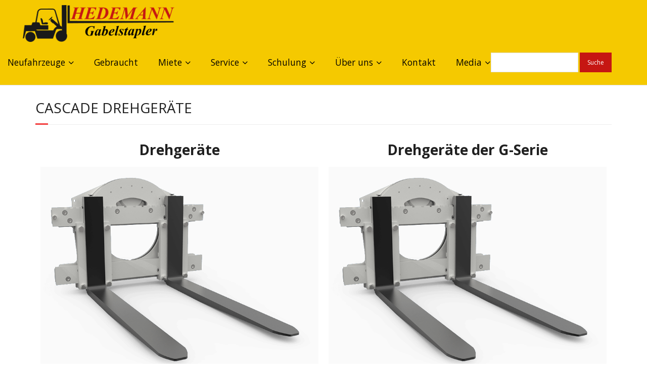

--- FILE ---
content_type: text/html; charset=UTF-8
request_url: https://www.hedemann-stapler.de/cascade-drehgeraete/
body_size: 13603
content:
<!DOCTYPE html>

<html lang="de">
<head>
<meta charset="UTF-8" />
<meta name="viewport" content="width=device-width" />
<link rel="profile" href="//gmpg.org/xfn/11" />
<link rel="pingback" href="https://www.hedemann-stapler.de/xmlrpc.php" />

<meta name='robots' content='index, follow, max-image-preview:large, max-snippet:-1, max-video-preview:-1' />

	<!-- This site is optimized with the Yoast SEO plugin v26.8 - https://yoast.com/product/yoast-seo-wordpress/ -->
	<title>Cascade Drehgeräte - Hedemann Gabelstapler</title>
	<link rel="canonical" href="https://www.hedemann-stapler.de/cascade-drehgeraete/" />
	<meta property="og:locale" content="de_DE" />
	<meta property="og:type" content="article" />
	<meta property="og:title" content="Cascade Drehgeräte - Hedemann Gabelstapler" />
	<meta property="og:description" content="Drehgeräte Drehgeräte erlauben die Drehung einer Last um 360° in beiden Richtungen mit jedem Stapler. Sie finden Verwendung in der Lebensmittelverarbeitung zum Umschütten und Auskippen von Lasten. Datenblatt Drehgeräte Drehgeräte der G-Serie Mit Cascade-Drehgeräten der G-Serie lassen sich Lasten schnell drehen, kippen oder umkehren und anschließend die Gabeln in einer fließenden Bewegung sofort wieder inRead More" />
	<meta property="og:url" content="https://www.hedemann-stapler.de/cascade-drehgeraete/" />
	<meta property="og:site_name" content="Hedemann Gabelstapler" />
	<meta property="article:modified_time" content="2020-04-17T06:27:33+00:00" />
	<meta property="og:image" content="https://www.hedemann-stapler.de/wp-content/uploads/2019/10/Rotator_65G.png" />
	<meta name="twitter:card" content="summary_large_image" />
	<meta name="twitter:label1" content="Geschätzte Lesezeit" />
	<meta name="twitter:data1" content="1 Minute" />
	<script type="application/ld+json" class="yoast-schema-graph">{"@context":"https://schema.org","@graph":[{"@type":"WebPage","@id":"https://www.hedemann-stapler.de/cascade-drehgeraete/","url":"https://www.hedemann-stapler.de/cascade-drehgeraete/","name":"Cascade Drehgeräte - Hedemann Gabelstapler","isPartOf":{"@id":"https://www.hedemann-stapler.de/#website"},"primaryImageOfPage":{"@id":"https://www.hedemann-stapler.de/cascade-drehgeraete/#primaryimage"},"image":{"@id":"https://www.hedemann-stapler.de/cascade-drehgeraete/#primaryimage"},"thumbnailUrl":"https://www.hedemann-stapler.de/wp-content/uploads/2019/10/Rotator_65G.png","datePublished":"2019-10-18T14:32:15+00:00","dateModified":"2020-04-17T06:27:33+00:00","breadcrumb":{"@id":"https://www.hedemann-stapler.de/cascade-drehgeraete/#breadcrumb"},"inLanguage":"de","potentialAction":[{"@type":"ReadAction","target":["https://www.hedemann-stapler.de/cascade-drehgeraete/"]}]},{"@type":"ImageObject","inLanguage":"de","@id":"https://www.hedemann-stapler.de/cascade-drehgeraete/#primaryimage","url":"https://www.hedemann-stapler.de/wp-content/uploads/2019/10/Rotator_65G.png","contentUrl":"https://www.hedemann-stapler.de/wp-content/uploads/2019/10/Rotator_65G.png","width":800,"height":600},{"@type":"BreadcrumbList","@id":"https://www.hedemann-stapler.de/cascade-drehgeraete/#breadcrumb","itemListElement":[{"@type":"ListItem","position":1,"name":"Home","item":"https://www.hedemann-stapler.de/"},{"@type":"ListItem","position":2,"name":"Cascade Drehgeräte"}]},{"@type":"WebSite","@id":"https://www.hedemann-stapler.de/#website","url":"https://www.hedemann-stapler.de/","name":"Hedemann Gabelstapler","description":"Stapler kaufen, mieten und reparieren - alles rund um Gabelstapler für Ostfriesland.","publisher":{"@id":"https://www.hedemann-stapler.de/#organization"},"potentialAction":[{"@type":"SearchAction","target":{"@type":"EntryPoint","urlTemplate":"https://www.hedemann-stapler.de/?s={search_term_string}"},"query-input":{"@type":"PropertyValueSpecification","valueRequired":true,"valueName":"search_term_string"}}],"inLanguage":"de"},{"@type":"Organization","@id":"https://www.hedemann-stapler.de/#organization","name":"Hedemann Gabelstapler","url":"https://www.hedemann-stapler.de/","logo":{"@type":"ImageObject","inLanguage":"de","@id":"https://www.hedemann-stapler.de/#/schema/logo/image/","url":"https://www.hedemann-stapler.de/wp-content/uploads/2019/10/cropped-Hedemann.png","contentUrl":"https://www.hedemann-stapler.de/wp-content/uploads/2019/10/cropped-Hedemann.png","width":338,"height":82,"caption":"Hedemann Gabelstapler"},"image":{"@id":"https://www.hedemann-stapler.de/#/schema/logo/image/"}}]}</script>
	<!-- / Yoast SEO plugin. -->


<link rel='dns-prefetch' href='//fonts.googleapis.com' />
<link rel="alternate" type="application/rss+xml" title="Hedemann Gabelstapler &raquo; Feed" href="https://www.hedemann-stapler.de/feed/" />
<link rel="alternate" type="application/rss+xml" title="Hedemann Gabelstapler &raquo; Kommentar-Feed" href="https://www.hedemann-stapler.de/comments/feed/" />
<link rel="alternate" title="oEmbed (JSON)" type="application/json+oembed" href="https://www.hedemann-stapler.de/wp-json/oembed/1.0/embed?url=https%3A%2F%2Fwww.hedemann-stapler.de%2Fcascade-drehgeraete%2F" />
<link rel="alternate" title="oEmbed (XML)" type="text/xml+oembed" href="https://www.hedemann-stapler.de/wp-json/oembed/1.0/embed?url=https%3A%2F%2Fwww.hedemann-stapler.de%2Fcascade-drehgeraete%2F&#038;format=xml" />
<style id='wp-img-auto-sizes-contain-inline-css' type='text/css'>
img:is([sizes=auto i],[sizes^="auto," i]){contain-intrinsic-size:3000px 1500px}
/*# sourceURL=wp-img-auto-sizes-contain-inline-css */
</style>
<style id='wp-emoji-styles-inline-css' type='text/css'>

	img.wp-smiley, img.emoji {
		display: inline !important;
		border: none !important;
		box-shadow: none !important;
		height: 1em !important;
		width: 1em !important;
		margin: 0 0.07em !important;
		vertical-align: -0.1em !important;
		background: none !important;
		padding: 0 !important;
	}
/*# sourceURL=wp-emoji-styles-inline-css */
</style>
<style id='classic-theme-styles-inline-css' type='text/css'>
/*! This file is auto-generated */
.wp-block-button__link{color:#fff;background-color:#32373c;border-radius:9999px;box-shadow:none;text-decoration:none;padding:calc(.667em + 2px) calc(1.333em + 2px);font-size:1.125em}.wp-block-file__button{background:#32373c;color:#fff;text-decoration:none}
/*# sourceURL=/wp-includes/css/classic-themes.min.css */
</style>
<link rel='stylesheet' id='wp-components-css' href='https://www.hedemann-stapler.de/wp-includes/css/dist/components/style.min.css?ver=6.9' type='text/css' media='all' />
<link rel='stylesheet' id='wp-preferences-css' href='https://www.hedemann-stapler.de/wp-includes/css/dist/preferences/style.min.css?ver=6.9' type='text/css' media='all' />
<link rel='stylesheet' id='wp-block-editor-css' href='https://www.hedemann-stapler.de/wp-includes/css/dist/block-editor/style.min.css?ver=6.9' type='text/css' media='all' />
<link rel='stylesheet' id='popup-maker-block-library-style-css' href='https://www.hedemann-stapler.de/wp-content/plugins/popup-maker/dist/packages/block-library-style.css?ver=dbea705cfafe089d65f1' type='text/css' media='all' />
<style id='global-styles-inline-css' type='text/css'>
:root{--wp--preset--aspect-ratio--square: 1;--wp--preset--aspect-ratio--4-3: 4/3;--wp--preset--aspect-ratio--3-4: 3/4;--wp--preset--aspect-ratio--3-2: 3/2;--wp--preset--aspect-ratio--2-3: 2/3;--wp--preset--aspect-ratio--16-9: 16/9;--wp--preset--aspect-ratio--9-16: 9/16;--wp--preset--color--black: #000000;--wp--preset--color--cyan-bluish-gray: #abb8c3;--wp--preset--color--white: #ffffff;--wp--preset--color--pale-pink: #f78da7;--wp--preset--color--vivid-red: #cf2e2e;--wp--preset--color--luminous-vivid-orange: #ff6900;--wp--preset--color--luminous-vivid-amber: #fcb900;--wp--preset--color--light-green-cyan: #7bdcb5;--wp--preset--color--vivid-green-cyan: #00d084;--wp--preset--color--pale-cyan-blue: #8ed1fc;--wp--preset--color--vivid-cyan-blue: #0693e3;--wp--preset--color--vivid-purple: #9b51e0;--wp--preset--gradient--vivid-cyan-blue-to-vivid-purple: linear-gradient(135deg,rgb(6,147,227) 0%,rgb(155,81,224) 100%);--wp--preset--gradient--light-green-cyan-to-vivid-green-cyan: linear-gradient(135deg,rgb(122,220,180) 0%,rgb(0,208,130) 100%);--wp--preset--gradient--luminous-vivid-amber-to-luminous-vivid-orange: linear-gradient(135deg,rgb(252,185,0) 0%,rgb(255,105,0) 100%);--wp--preset--gradient--luminous-vivid-orange-to-vivid-red: linear-gradient(135deg,rgb(255,105,0) 0%,rgb(207,46,46) 100%);--wp--preset--gradient--very-light-gray-to-cyan-bluish-gray: linear-gradient(135deg,rgb(238,238,238) 0%,rgb(169,184,195) 100%);--wp--preset--gradient--cool-to-warm-spectrum: linear-gradient(135deg,rgb(74,234,220) 0%,rgb(151,120,209) 20%,rgb(207,42,186) 40%,rgb(238,44,130) 60%,rgb(251,105,98) 80%,rgb(254,248,76) 100%);--wp--preset--gradient--blush-light-purple: linear-gradient(135deg,rgb(255,206,236) 0%,rgb(152,150,240) 100%);--wp--preset--gradient--blush-bordeaux: linear-gradient(135deg,rgb(254,205,165) 0%,rgb(254,45,45) 50%,rgb(107,0,62) 100%);--wp--preset--gradient--luminous-dusk: linear-gradient(135deg,rgb(255,203,112) 0%,rgb(199,81,192) 50%,rgb(65,88,208) 100%);--wp--preset--gradient--pale-ocean: linear-gradient(135deg,rgb(255,245,203) 0%,rgb(182,227,212) 50%,rgb(51,167,181) 100%);--wp--preset--gradient--electric-grass: linear-gradient(135deg,rgb(202,248,128) 0%,rgb(113,206,126) 100%);--wp--preset--gradient--midnight: linear-gradient(135deg,rgb(2,3,129) 0%,rgb(40,116,252) 100%);--wp--preset--font-size--small: 13px;--wp--preset--font-size--medium: 20px;--wp--preset--font-size--large: 36px;--wp--preset--font-size--x-large: 42px;--wp--preset--spacing--20: 0.44rem;--wp--preset--spacing--30: 0.67rem;--wp--preset--spacing--40: 1rem;--wp--preset--spacing--50: 1.5rem;--wp--preset--spacing--60: 2.25rem;--wp--preset--spacing--70: 3.38rem;--wp--preset--spacing--80: 5.06rem;--wp--preset--shadow--natural: 6px 6px 9px rgba(0, 0, 0, 0.2);--wp--preset--shadow--deep: 12px 12px 50px rgba(0, 0, 0, 0.4);--wp--preset--shadow--sharp: 6px 6px 0px rgba(0, 0, 0, 0.2);--wp--preset--shadow--outlined: 6px 6px 0px -3px rgb(255, 255, 255), 6px 6px rgb(0, 0, 0);--wp--preset--shadow--crisp: 6px 6px 0px rgb(0, 0, 0);}:where(.is-layout-flex){gap: 0.5em;}:where(.is-layout-grid){gap: 0.5em;}body .is-layout-flex{display: flex;}.is-layout-flex{flex-wrap: wrap;align-items: center;}.is-layout-flex > :is(*, div){margin: 0;}body .is-layout-grid{display: grid;}.is-layout-grid > :is(*, div){margin: 0;}:where(.wp-block-columns.is-layout-flex){gap: 2em;}:where(.wp-block-columns.is-layout-grid){gap: 2em;}:where(.wp-block-post-template.is-layout-flex){gap: 1.25em;}:where(.wp-block-post-template.is-layout-grid){gap: 1.25em;}.has-black-color{color: var(--wp--preset--color--black) !important;}.has-cyan-bluish-gray-color{color: var(--wp--preset--color--cyan-bluish-gray) !important;}.has-white-color{color: var(--wp--preset--color--white) !important;}.has-pale-pink-color{color: var(--wp--preset--color--pale-pink) !important;}.has-vivid-red-color{color: var(--wp--preset--color--vivid-red) !important;}.has-luminous-vivid-orange-color{color: var(--wp--preset--color--luminous-vivid-orange) !important;}.has-luminous-vivid-amber-color{color: var(--wp--preset--color--luminous-vivid-amber) !important;}.has-light-green-cyan-color{color: var(--wp--preset--color--light-green-cyan) !important;}.has-vivid-green-cyan-color{color: var(--wp--preset--color--vivid-green-cyan) !important;}.has-pale-cyan-blue-color{color: var(--wp--preset--color--pale-cyan-blue) !important;}.has-vivid-cyan-blue-color{color: var(--wp--preset--color--vivid-cyan-blue) !important;}.has-vivid-purple-color{color: var(--wp--preset--color--vivid-purple) !important;}.has-black-background-color{background-color: var(--wp--preset--color--black) !important;}.has-cyan-bluish-gray-background-color{background-color: var(--wp--preset--color--cyan-bluish-gray) !important;}.has-white-background-color{background-color: var(--wp--preset--color--white) !important;}.has-pale-pink-background-color{background-color: var(--wp--preset--color--pale-pink) !important;}.has-vivid-red-background-color{background-color: var(--wp--preset--color--vivid-red) !important;}.has-luminous-vivid-orange-background-color{background-color: var(--wp--preset--color--luminous-vivid-orange) !important;}.has-luminous-vivid-amber-background-color{background-color: var(--wp--preset--color--luminous-vivid-amber) !important;}.has-light-green-cyan-background-color{background-color: var(--wp--preset--color--light-green-cyan) !important;}.has-vivid-green-cyan-background-color{background-color: var(--wp--preset--color--vivid-green-cyan) !important;}.has-pale-cyan-blue-background-color{background-color: var(--wp--preset--color--pale-cyan-blue) !important;}.has-vivid-cyan-blue-background-color{background-color: var(--wp--preset--color--vivid-cyan-blue) !important;}.has-vivid-purple-background-color{background-color: var(--wp--preset--color--vivid-purple) !important;}.has-black-border-color{border-color: var(--wp--preset--color--black) !important;}.has-cyan-bluish-gray-border-color{border-color: var(--wp--preset--color--cyan-bluish-gray) !important;}.has-white-border-color{border-color: var(--wp--preset--color--white) !important;}.has-pale-pink-border-color{border-color: var(--wp--preset--color--pale-pink) !important;}.has-vivid-red-border-color{border-color: var(--wp--preset--color--vivid-red) !important;}.has-luminous-vivid-orange-border-color{border-color: var(--wp--preset--color--luminous-vivid-orange) !important;}.has-luminous-vivid-amber-border-color{border-color: var(--wp--preset--color--luminous-vivid-amber) !important;}.has-light-green-cyan-border-color{border-color: var(--wp--preset--color--light-green-cyan) !important;}.has-vivid-green-cyan-border-color{border-color: var(--wp--preset--color--vivid-green-cyan) !important;}.has-pale-cyan-blue-border-color{border-color: var(--wp--preset--color--pale-cyan-blue) !important;}.has-vivid-cyan-blue-border-color{border-color: var(--wp--preset--color--vivid-cyan-blue) !important;}.has-vivid-purple-border-color{border-color: var(--wp--preset--color--vivid-purple) !important;}.has-vivid-cyan-blue-to-vivid-purple-gradient-background{background: var(--wp--preset--gradient--vivid-cyan-blue-to-vivid-purple) !important;}.has-light-green-cyan-to-vivid-green-cyan-gradient-background{background: var(--wp--preset--gradient--light-green-cyan-to-vivid-green-cyan) !important;}.has-luminous-vivid-amber-to-luminous-vivid-orange-gradient-background{background: var(--wp--preset--gradient--luminous-vivid-amber-to-luminous-vivid-orange) !important;}.has-luminous-vivid-orange-to-vivid-red-gradient-background{background: var(--wp--preset--gradient--luminous-vivid-orange-to-vivid-red) !important;}.has-very-light-gray-to-cyan-bluish-gray-gradient-background{background: var(--wp--preset--gradient--very-light-gray-to-cyan-bluish-gray) !important;}.has-cool-to-warm-spectrum-gradient-background{background: var(--wp--preset--gradient--cool-to-warm-spectrum) !important;}.has-blush-light-purple-gradient-background{background: var(--wp--preset--gradient--blush-light-purple) !important;}.has-blush-bordeaux-gradient-background{background: var(--wp--preset--gradient--blush-bordeaux) !important;}.has-luminous-dusk-gradient-background{background: var(--wp--preset--gradient--luminous-dusk) !important;}.has-pale-ocean-gradient-background{background: var(--wp--preset--gradient--pale-ocean) !important;}.has-electric-grass-gradient-background{background: var(--wp--preset--gradient--electric-grass) !important;}.has-midnight-gradient-background{background: var(--wp--preset--gradient--midnight) !important;}.has-small-font-size{font-size: var(--wp--preset--font-size--small) !important;}.has-medium-font-size{font-size: var(--wp--preset--font-size--medium) !important;}.has-large-font-size{font-size: var(--wp--preset--font-size--large) !important;}.has-x-large-font-size{font-size: var(--wp--preset--font-size--x-large) !important;}
:where(.wp-block-post-template.is-layout-flex){gap: 1.25em;}:where(.wp-block-post-template.is-layout-grid){gap: 1.25em;}
:where(.wp-block-term-template.is-layout-flex){gap: 1.25em;}:where(.wp-block-term-template.is-layout-grid){gap: 1.25em;}
:where(.wp-block-columns.is-layout-flex){gap: 2em;}:where(.wp-block-columns.is-layout-grid){gap: 2em;}
:root :where(.wp-block-pullquote){font-size: 1.5em;line-height: 1.6;}
/*# sourceURL=global-styles-inline-css */
</style>
<link rel='stylesheet' id='thinkup-google-fonts-css' href='//fonts.googleapis.com/css?family=Open+Sans%3A300%2C400%2C600%2C700&#038;subset=latin%2Clatin-ext' type='text/css' media='all' />
<link rel='stylesheet' id='prettyPhoto-css' href='https://www.hedemann-stapler.de/wp-content/themes/minamaze/lib/extentions/prettyPhoto/css/prettyPhoto.css?ver=3.1.6' type='text/css' media='all' />
<link rel='stylesheet' id='thinkup-bootstrap-css' href='https://www.hedemann-stapler.de/wp-content/themes/minamaze/lib/extentions/bootstrap/css/bootstrap.min.css?ver=2.3.2' type='text/css' media='all' />
<link rel='stylesheet' id='dashicons-css' href='https://www.hedemann-stapler.de/wp-includes/css/dashicons.min.css?ver=6.9' type='text/css' media='all' />
<link rel='stylesheet' id='font-awesome-css' href='https://www.hedemann-stapler.de/wp-content/plugins/elementor/assets/lib/font-awesome/css/font-awesome.min.css?ver=4.7.0' type='text/css' media='all' />
<link rel='stylesheet' id='thinkup-shortcodes-css' href='https://www.hedemann-stapler.de/wp-content/themes/minamaze/styles/style-shortcodes.css?ver=1.10.1' type='text/css' media='all' />
<link rel='stylesheet' id='thinkup-style-css' href='https://www.hedemann-stapler.de/wp-content/themes/minamaze/style.css?ver=1.10.1' type='text/css' media='all' />
<link rel='stylesheet' id='thinkup-responsive-css' href='https://www.hedemann-stapler.de/wp-content/themes/minamaze/styles/style-responsive.css?ver=1.10.1' type='text/css' media='all' />
<link rel='stylesheet' id='elementor-icons-css' href='https://www.hedemann-stapler.de/wp-content/plugins/elementor/assets/lib/eicons/css/elementor-icons.min.css?ver=5.46.0' type='text/css' media='all' />
<link rel='stylesheet' id='elementor-frontend-css' href='https://www.hedemann-stapler.de/wp-content/plugins/elementor/assets/css/frontend.min.css?ver=3.34.2' type='text/css' media='all' />
<link rel='stylesheet' id='elementor-post-4711-css' href='https://www.hedemann-stapler.de/wp-content/uploads/elementor/css/post-4711.css?ver=1768978697' type='text/css' media='all' />
<link rel='stylesheet' id='widget-heading-css' href='https://www.hedemann-stapler.de/wp-content/plugins/elementor/assets/css/widget-heading.min.css?ver=3.34.2' type='text/css' media='all' />
<link rel='stylesheet' id='widget-image-css' href='https://www.hedemann-stapler.de/wp-content/plugins/elementor/assets/css/widget-image.min.css?ver=3.34.2' type='text/css' media='all' />
<link rel='stylesheet' id='widget-icon-box-css' href='https://www.hedemann-stapler.de/wp-content/plugins/elementor/assets/css/widget-icon-box.min.css?ver=3.34.2' type='text/css' media='all' />
<link rel='stylesheet' id='widget-video-css' href='https://www.hedemann-stapler.de/wp-content/plugins/elementor/assets/css/widget-video.min.css?ver=3.34.2' type='text/css' media='all' />
<link rel='stylesheet' id='elementor-post-3777-css' href='https://www.hedemann-stapler.de/wp-content/uploads/elementor/css/post-3777.css?ver=1769047588' type='text/css' media='all' />
<link rel='stylesheet' id='elementor-gf-local-roboto-css' href='https://www.hedemann-stapler.de/wp-content/uploads/elementor/google-fonts/css/roboto.css?ver=1742307380' type='text/css' media='all' />
<link rel='stylesheet' id='elementor-gf-local-robotoslab-css' href='https://www.hedemann-stapler.de/wp-content/uploads/elementor/google-fonts/css/robotoslab.css?ver=1742307383' type='text/css' media='all' />
<link rel='stylesheet' id='elementor-icons-shared-0-css' href='https://www.hedemann-stapler.de/wp-content/plugins/elementor/assets/lib/font-awesome/css/fontawesome.min.css?ver=5.15.3' type='text/css' media='all' />
<link rel='stylesheet' id='elementor-icons-fa-solid-css' href='https://www.hedemann-stapler.de/wp-content/plugins/elementor/assets/lib/font-awesome/css/solid.min.css?ver=5.15.3' type='text/css' media='all' />
<script type="text/javascript" src="https://www.hedemann-stapler.de/wp-includes/js/jquery/jquery.min.js?ver=3.7.1" id="jquery-core-js"></script>
<script type="text/javascript" src="https://www.hedemann-stapler.de/wp-includes/js/jquery/jquery-migrate.min.js?ver=3.4.1" id="jquery-migrate-js"></script>
<link rel="https://api.w.org/" href="https://www.hedemann-stapler.de/wp-json/" /><link rel="alternate" title="JSON" type="application/json" href="https://www.hedemann-stapler.de/wp-json/wp/v2/pages/3777" /><link rel="EditURI" type="application/rsd+xml" title="RSD" href="https://www.hedemann-stapler.de/xmlrpc.php?rsd" />
<meta name="generator" content="WordPress 6.9" />
<link rel='shortlink' href='https://www.hedemann-stapler.de/?p=3777' />
<style id="mystickymenu" type="text/css">#mysticky-nav { width:100%; position: static; height: auto !important; }#mysticky-nav.wrapfixed { position:fixed; left: 0px; margin-top:0px;  z-index: 99990; -webkit-transition: 0s; -moz-transition: 0s; -o-transition: 0s; transition: 0s; -ms-filter:"progid:DXImageTransform.Microsoft.Alpha(Opacity=100)"; filter: alpha(opacity=100); opacity:1; background-color: ;}#mysticky-nav.wrapfixed .myfixed{ background-color: ; position: relative;top: auto;left: auto;right: auto;}#mysticky-nav .myfixed { margin:0 auto; float:none; border:0px; background:none; max-width:100%; }</style>			<style type="text/css">
																															</style>
			<meta name="generator" content="Elementor 3.34.2; features: additional_custom_breakpoints; settings: css_print_method-external, google_font-enabled, font_display-auto">
			<style>
				.e-con.e-parent:nth-of-type(n+4):not(.e-lazyloaded):not(.e-no-lazyload),
				.e-con.e-parent:nth-of-type(n+4):not(.e-lazyloaded):not(.e-no-lazyload) * {
					background-image: none !important;
				}
				@media screen and (max-height: 1024px) {
					.e-con.e-parent:nth-of-type(n+3):not(.e-lazyloaded):not(.e-no-lazyload),
					.e-con.e-parent:nth-of-type(n+3):not(.e-lazyloaded):not(.e-no-lazyload) * {
						background-image: none !important;
					}
				}
				@media screen and (max-height: 640px) {
					.e-con.e-parent:nth-of-type(n+2):not(.e-lazyloaded):not(.e-no-lazyload),
					.e-con.e-parent:nth-of-type(n+2):not(.e-lazyloaded):not(.e-no-lazyload) * {
						background-image: none !important;
					}
				}
			</style>
			<link rel="icon" href="https://www.hedemann-stapler.de/wp-content/uploads/2019/08/cropped-Hedemann_Logo-3-32x32.png" sizes="32x32" />
<link rel="icon" href="https://www.hedemann-stapler.de/wp-content/uploads/2019/08/cropped-Hedemann_Logo-3-192x192.png" sizes="192x192" />
<link rel="apple-touch-icon" href="https://www.hedemann-stapler.de/wp-content/uploads/2019/08/cropped-Hedemann_Logo-3-180x180.png" />
<meta name="msapplication-TileImage" content="https://www.hedemann-stapler.de/wp-content/uploads/2019/08/cropped-Hedemann_Logo-3-270x270.png" />
		<style type="text/css" id="wp-custom-css">
			#footer {
    background: #c61612;
    border-top: 13px solid #f5c801;
    border-bottom: 1px solid #111;
    padding: 15px 10px;
}

#header .menu>li.menu-hover>a,
#header .menu>li.current_page_item>a,
#header .menu>li.current-menu-ancestor>a,
#header .menu>li>a:hover {
 color:#c61612;
}
#header {
	background: #F5c900;
}

#footer-core,
#footer-core p,
#footer-core a:hover {
 color:#fff
}
#footer-core a {
 color:#f5c801
}

#footer-core h3 {
 color:#eee;
 font-size:18px;
 text-transform:uppercase;
 padding-bottom:8px;
 margin:10px 0 15px;
 border-bottom:1px solid #f5c801;
 -webkit-box-shadow:0 1px 0 0 #444;
 -moz-box-shadow:0 1px 0 0 #444;
 -ms-box-shadow:0 1px 0 0 #444;
 -o-box-shadow:0 1px 0 0 #444;
 box-shadow:0 1px #f5c801;
}

#logo img {
  width: 300px;
	max-height: 120px
}

#header-core {
  height: 168px;
}


#footer-col1.widget-area {
  font-size: 15px;
}

#footer-col3.widget-area {
  font-size: 15px;
}		</style>
		</head>

<body class="wp-singular page-template-default page page-id-3777 wp-custom-logo wp-theme-minamaze layout-sidebar-none layout-responsive header-style1 elementor-default elementor-kit-4711 elementor-page elementor-page-3777">
<div id="body-core" class="hfeed site">

	<a class="skip-link screen-reader-text" href="#content">Skip to content</a>
	<!-- .skip-link -->

	<header id="site-header">

		
		<div id="pre-header">
		<div class="wrap-safari">
		<div id="pre-header-core" class="main-navigation">
  
			
			
			
		</div>
		</div>
		</div>
		<!-- #pre-header -->

		<div id="header">
		<div id="header-core">

			<div id="logo">
			<a href="https://www.hedemann-stapler.de/" class="custom-logo-link" rel="home"><img width="338" height="82" src="https://www.hedemann-stapler.de/wp-content/uploads/2019/10/cropped-Hedemann.png" class="custom-logo" alt="Hedemann Gabelstapler - Gabelstapler für Ostfriesland" decoding="async" srcset="https://www.hedemann-stapler.de/wp-content/uploads/2019/10/cropped-Hedemann.png 338w, https://www.hedemann-stapler.de/wp-content/uploads/2019/10/cropped-Hedemann-300x73.png 300w" sizes="(max-width: 338px) 100vw, 338px" /></a>			</div>

			<div id="header-links" class="main-navigation">
			<div id="header-links-inner" class="header-links">
				<ul id="menu-home" class="menu"><li id="menu-item-77" class="menu-item menu-item-type-post_type menu-item-object-page menu-item-home menu-item-has-children menu-item-77"><a href="https://www.hedemann-stapler.de/">Neufahrzeuge</a>
<ul class="sub-menu">
	<li id="menu-item-9066" class="menu-item menu-item-type-custom menu-item-object-custom menu-item-9066"><a href="https://gebraucht.hedemann-stapler.de/index.asp?lng=de&#038;k_id=15777&#038;typ=all_new&#038;bauart=&#038;sort=reset&#038;breadcrumb=Neuger%E4te+on+Stock">Neugeräte in Stock</a></li>
</ul>
</li>
<li id="menu-item-6916" class="menu-item menu-item-type-custom menu-item-object-custom menu-item-6916"><a href="https://gebraucht.hedemann-stapler.de">Gebraucht</a></li>
<li id="menu-item-2020" class="menu-item menu-item-type-post_type menu-item-object-page menu-item-has-children menu-item-2020"><a href="https://www.hedemann-stapler.de/miete/">Miete</a>
<ul class="sub-menu">
	<li id="menu-item-4651" class="menu-item menu-item-type-post_type menu-item-object-page menu-item-4651"><a href="https://www.hedemann-stapler.de/kurzzeitmiete/">Kurzzeitmiete</a></li>
	<li id="menu-item-4652" class="menu-item menu-item-type-post_type menu-item-object-page menu-item-4652"><a href="https://www.hedemann-stapler.de/langzeitmiete/">Langzeitmiete</a></li>
	<li id="menu-item-6917" class="menu-item menu-item-type-custom menu-item-object-custom menu-item-6917"><a href="https://gebraucht.hedemann-stapler.de/index.asp?lng=de&#038;k_id=15775&#038;typ=all_rent&#038;bauart=&#038;sort=reset&#038;breadcrumb=Mietstapler%20Alle">Mietgeräte</a></li>
	<li id="menu-item-4825" class="menu-item menu-item-type-custom menu-item-object-custom menu-item-4825"><a href="https://www.hedemann-stapler.de/faq-miete/">FAQ &#8211; Miete</a></li>
	<li id="menu-item-4789" class="menu-item menu-item-type-post_type menu-item-object-page menu-item-4789"><a href="https://www.hedemann-stapler.de/finanzierung-leasing/">Finanzierung &#038; Leasing</a></li>
	<li id="menu-item-4800" class="menu-item menu-item-type-post_type menu-item-object-page menu-item-4800"><a href="https://www.hedemann-stapler.de/maschinenbruchversicherung/">Maschinenbruchversicherung</a></li>
	<li id="menu-item-4823" class="menu-item menu-item-type-post_type menu-item-object-page menu-item-4823"><a href="https://www.hedemann-stapler.de/full-service/">Full-Service</a></li>
	<li id="menu-item-5015" class="menu-item menu-item-type-custom menu-item-object-custom menu-item-5015"><a target="_blank" href="http://hedemann-miete.de/hedemann-all-in-rundum-sorglos/">Hedemann All-in Rundum-sorglos</a></li>
</ul>
</li>
<li id="menu-item-74" class="menu-item menu-item-type-post_type menu-item-object-page menu-item-has-children menu-item-74"><a href="https://www.hedemann-stapler.de/service/">Service</a>
<ul class="sub-menu">
	<li id="menu-item-6173" class="menu-item menu-item-type-custom menu-item-object-custom menu-item-6173"><a href="https://hedemann-staplerservice.com/">Service &#038; Ersatzteile</a></li>
	<li id="menu-item-4822" class="menu-item menu-item-type-post_type menu-item-object-page menu-item-4822"><a href="https://www.hedemann-stapler.de/full-service/">Full-Service</a></li>
	<li id="menu-item-2018" class="menu-item menu-item-type-post_type menu-item-object-page menu-item-2018"><a href="https://www.hedemann-stapler.de/zubehoer/">Anbaugeräte &#038; Zubehör</a></li>
	<li id="menu-item-4166" class="menu-item menu-item-type-custom menu-item-object-custom menu-item-4166"><a target="_blank" href="https://hedemann-batterieservice.de/">Batterieservice</a></li>
</ul>
</li>
<li id="menu-item-2016" class="menu-item menu-item-type-post_type menu-item-object-page menu-item-has-children menu-item-2016"><a href="https://www.hedemann-stapler.de/schulung/">Schulung</a>
<ul class="sub-menu">
	<li id="menu-item-2983" class="menu-item menu-item-type-post_type menu-item-object-page menu-item-2983"><a href="https://www.hedemann-stapler.de/fahrerausbildung-gabelstapler/">Fahrerausbildung Gabelstapler</a></li>
	<li id="menu-item-2988" class="menu-item menu-item-type-post_type menu-item-object-page menu-item-2988"><a href="https://www.hedemann-stapler.de/fahrerausbildung-teleskopmaschinen/">Fahrerausbildung Teleskopmaschinen</a></li>
	<li id="menu-item-7276" class="menu-item menu-item-type-post_type menu-item-object-page menu-item-7276"><a href="https://www.hedemann-stapler.de/jaehrliche-unterweisung-arbeitssicherheit-gabelstapler-teleskoplader/">Arbeitssicherheit Unterweisung</a></li>
</ul>
</li>
<li id="menu-item-2015" class="menu-item menu-item-type-post_type menu-item-object-page menu-item-has-children menu-item-2015"><a href="https://www.hedemann-stapler.de/ueber-uns/">Über uns</a>
<ul class="sub-menu">
	<li id="menu-item-3266" class="menu-item menu-item-type-post_type menu-item-object-page menu-item-3266"><a href="https://www.hedemann-stapler.de/ansprechpartner/">Ansprechpartner</a></li>
	<li id="menu-item-2019" class="menu-item menu-item-type-post_type menu-item-object-page menu-item-2019"><a href="https://www.hedemann-stapler.de/karriere/">Karriere</a></li>
	<li id="menu-item-2328" class="menu-item menu-item-type-post_type menu-item-object-page menu-item-2328"><a href="https://www.hedemann-stapler.de/historie/">Historie</a></li>
</ul>
</li>
<li id="menu-item-6644" class="menu-item menu-item-type-post_type menu-item-object-page menu-item-6644"><a href="https://www.hedemann-stapler.de/ansprechpartner/">Kontakt</a></li>
<li id="menu-item-4225" class="menu-item menu-item-type-custom menu-item-object-custom menu-item-has-children menu-item-4225"><a target="_blank" href="http://hedemann-stapler-news.de/">Media</a>
<ul class="sub-menu">
	<li id="menu-item-4802" class="menu-item menu-item-type-custom menu-item-object-custom menu-item-4802"><a target="_blank" href="http://hedemann-stapler-news.de/">News</a></li>
	<li id="menu-item-6240" class="menu-item menu-item-type-post_type menu-item-object-page menu-item-6240"><a href="https://www.hedemann-stapler.de/downloads/">Downloads</a></li>
	<li id="menu-item-4801" class="menu-item menu-item-type-custom menu-item-object-custom menu-item-4801"><a target="_blank" href="https://www.youtube.com/channel/UCC8nuI5XXq73pSm9cvQgoYQ">Youtube</a></li>
	<li id="menu-item-4988" class="menu-item menu-item-type-post_type menu-item-object-page menu-item-4988"><a target="_blank" href="https://www.hedemann-stapler.de/fotos/">Fotos</a></li>
	<li id="menu-item-5947" class="menu-item menu-item-type-custom menu-item-object-custom menu-item-5947"><a href="https://www.stapler.tv">Stapler TV</a></li>
</ul>
</li>
<li id="menu-item-2176" class="bop-nav-search menu-item menu-item-type-search menu-item-object- menu-item-2176">			<form  class="bop-nav-search menu-item menu-item-type-search menu-item-object- menu-item-2176" role="search" method="get" action="https://www.hedemann-stapler.de/">
								<div>
					<label class="screen-reader-text" for="s">Search</label>					<input type="text" value="" name="s" id="s" />
											<input type="submit" id="searchsubmit" value="Suche" />
									</div>
			</form>
		</li>
</ul>			</div>
			</div>
			<!-- #header-links .main-navigation -->

			<div id="header-responsive"><a class="btn-navbar collapsed" data-toggle="collapse" data-target=".nav-collapse" tabindex="0"><span class="icon-bar"></span><span class="icon-bar"></span><span class="icon-bar"></span></a><div id="header-responsive-inner" class="responsive-links nav-collapse collapse"><ul id="menu-home-1" class=""><li class="menu-item menu-item-type-post_type menu-item-object-page menu-item-home menu-item-has-children menu-item-77"><a href="https://www.hedemann-stapler.de/">Neufahrzeuge</a>
<ul class="sub-menu">
	<li class="menu-item menu-item-type-custom menu-item-object-custom menu-item-9066"><a href="https://gebraucht.hedemann-stapler.de/index.asp?lng=de&#038;k_id=15777&#038;typ=all_new&#038;bauart=&#038;sort=reset&#038;breadcrumb=Neuger%E4te+on+Stock">&nbsp; &nbsp; &nbsp; &nbsp; &#45; Neugeräte in Stock</a></li>
</ul>
</li>
<li class="menu-item menu-item-type-custom menu-item-object-custom menu-item-6916"><a href="https://gebraucht.hedemann-stapler.de">Gebraucht</a></li>
<li class="menu-item menu-item-type-post_type menu-item-object-page menu-item-has-children menu-item-2020"><a href="https://www.hedemann-stapler.de/miete/">Miete</a>
<ul class="sub-menu">
	<li class="menu-item menu-item-type-post_type menu-item-object-page menu-item-4651"><a href="https://www.hedemann-stapler.de/kurzzeitmiete/">&nbsp; &nbsp; &nbsp; &nbsp; &#45; Kurzzeitmiete</a></li>
	<li class="menu-item menu-item-type-post_type menu-item-object-page menu-item-4652"><a href="https://www.hedemann-stapler.de/langzeitmiete/">&nbsp; &nbsp; &nbsp; &nbsp; &#45; Langzeitmiete</a></li>
	<li class="menu-item menu-item-type-custom menu-item-object-custom menu-item-6917"><a href="https://gebraucht.hedemann-stapler.de/index.asp?lng=de&#038;k_id=15775&#038;typ=all_rent&#038;bauart=&#038;sort=reset&#038;breadcrumb=Mietstapler%20Alle">&nbsp; &nbsp; &nbsp; &nbsp; &#45; Mietgeräte</a></li>
	<li class="menu-item menu-item-type-custom menu-item-object-custom menu-item-4825"><a href="https://www.hedemann-stapler.de/faq-miete/">&nbsp; &nbsp; &nbsp; &nbsp; &#45; FAQ &#8211; Miete</a></li>
	<li class="menu-item menu-item-type-post_type menu-item-object-page menu-item-4789"><a href="https://www.hedemann-stapler.de/finanzierung-leasing/">&nbsp; &nbsp; &nbsp; &nbsp; &#45; Finanzierung &#038; Leasing</a></li>
	<li class="menu-item menu-item-type-post_type menu-item-object-page menu-item-4800"><a href="https://www.hedemann-stapler.de/maschinenbruchversicherung/">&nbsp; &nbsp; &nbsp; &nbsp; &#45; Maschinenbruchversicherung</a></li>
	<li class="menu-item menu-item-type-post_type menu-item-object-page menu-item-4823"><a href="https://www.hedemann-stapler.de/full-service/">&nbsp; &nbsp; &nbsp; &nbsp; &#45; Full-Service</a></li>
	<li class="menu-item menu-item-type-custom menu-item-object-custom menu-item-5015"><a target="_blank" href="http://hedemann-miete.de/hedemann-all-in-rundum-sorglos/">&nbsp; &nbsp; &nbsp; &nbsp; &#45; Hedemann All-in Rundum-sorglos</a></li>
</ul>
</li>
<li class="menu-item menu-item-type-post_type menu-item-object-page menu-item-has-children menu-item-74"><a href="https://www.hedemann-stapler.de/service/">Service</a>
<ul class="sub-menu">
	<li class="menu-item menu-item-type-custom menu-item-object-custom menu-item-6173"><a href="https://hedemann-staplerservice.com/">&nbsp; &nbsp; &nbsp; &nbsp; &#45; Service &#038; Ersatzteile</a></li>
	<li class="menu-item menu-item-type-post_type menu-item-object-page menu-item-4822"><a href="https://www.hedemann-stapler.de/full-service/">&nbsp; &nbsp; &nbsp; &nbsp; &#45; Full-Service</a></li>
	<li class="menu-item menu-item-type-post_type menu-item-object-page menu-item-2018"><a href="https://www.hedemann-stapler.de/zubehoer/">&nbsp; &nbsp; &nbsp; &nbsp; &#45; Anbaugeräte &#038; Zubehör</a></li>
	<li class="menu-item menu-item-type-custom menu-item-object-custom menu-item-4166"><a target="_blank" href="https://hedemann-batterieservice.de/">&nbsp; &nbsp; &nbsp; &nbsp; &#45; Batterieservice</a></li>
</ul>
</li>
<li class="menu-item menu-item-type-post_type menu-item-object-page menu-item-has-children menu-item-2016"><a href="https://www.hedemann-stapler.de/schulung/">Schulung</a>
<ul class="sub-menu">
	<li class="menu-item menu-item-type-post_type menu-item-object-page menu-item-2983"><a href="https://www.hedemann-stapler.de/fahrerausbildung-gabelstapler/">&nbsp; &nbsp; &nbsp; &nbsp; &#45; Fahrerausbildung Gabelstapler</a></li>
	<li class="menu-item menu-item-type-post_type menu-item-object-page menu-item-2988"><a href="https://www.hedemann-stapler.de/fahrerausbildung-teleskopmaschinen/">&nbsp; &nbsp; &nbsp; &nbsp; &#45; Fahrerausbildung Teleskopmaschinen</a></li>
	<li class="menu-item menu-item-type-post_type menu-item-object-page menu-item-7276"><a href="https://www.hedemann-stapler.de/jaehrliche-unterweisung-arbeitssicherheit-gabelstapler-teleskoplader/">&nbsp; &nbsp; &nbsp; &nbsp; &#45; Arbeitssicherheit Unterweisung</a></li>
</ul>
</li>
<li class="menu-item menu-item-type-post_type menu-item-object-page menu-item-has-children menu-item-2015"><a href="https://www.hedemann-stapler.de/ueber-uns/">Über uns</a>
<ul class="sub-menu">
	<li class="menu-item menu-item-type-post_type menu-item-object-page menu-item-3266"><a href="https://www.hedemann-stapler.de/ansprechpartner/">&nbsp; &nbsp; &nbsp; &nbsp; &#45; Ansprechpartner</a></li>
	<li class="menu-item menu-item-type-post_type menu-item-object-page menu-item-2019"><a href="https://www.hedemann-stapler.de/karriere/">&nbsp; &nbsp; &nbsp; &nbsp; &#45; Karriere</a></li>
	<li class="menu-item menu-item-type-post_type menu-item-object-page menu-item-2328"><a href="https://www.hedemann-stapler.de/historie/">&nbsp; &nbsp; &nbsp; &nbsp; &#45; Historie</a></li>
</ul>
</li>
<li class="menu-item menu-item-type-post_type menu-item-object-page menu-item-6644"><a href="https://www.hedemann-stapler.de/ansprechpartner/">Kontakt</a></li>
<li class="menu-item menu-item-type-custom menu-item-object-custom menu-item-has-children menu-item-4225"><a target="_blank" href="http://hedemann-stapler-news.de/">Media</a>
<ul class="sub-menu">
	<li class="menu-item menu-item-type-custom menu-item-object-custom menu-item-4802"><a target="_blank" href="http://hedemann-stapler-news.de/">&nbsp; &nbsp; &nbsp; &nbsp; &#45; News</a></li>
	<li class="menu-item menu-item-type-post_type menu-item-object-page menu-item-6240"><a href="https://www.hedemann-stapler.de/downloads/">&nbsp; &nbsp; &nbsp; &nbsp; &#45; Downloads</a></li>
	<li class="menu-item menu-item-type-custom menu-item-object-custom menu-item-4801"><a target="_blank" href="https://www.youtube.com/channel/UCC8nuI5XXq73pSm9cvQgoYQ">&nbsp; &nbsp; &nbsp; &nbsp; &#45; Youtube</a></li>
	<li class="menu-item menu-item-type-post_type menu-item-object-page menu-item-4988"><a target="_blank" href="https://www.hedemann-stapler.de/fotos/">&nbsp; &nbsp; &nbsp; &nbsp; &#45; Fotos</a></li>
	<li class="menu-item menu-item-type-custom menu-item-object-custom menu-item-5947"><a href="https://www.stapler.tv">&nbsp; &nbsp; &nbsp; &nbsp; &#45; Stapler TV</a></li>
</ul>
</li>
<li class="bop-nav-search menu-item menu-item-type-search menu-item-object- menu-item-2176">			<form  class="bop-nav-search menu-item menu-item-type-search menu-item-object- menu-item-2176" role="search" method="get" action="https://www.hedemann-stapler.de/">
								<div>
					<label class="screen-reader-text" for="s">Search</label>					<input type="text" value="" name="s" id="s" />
											<input type="submit" id="searchsubmit" value="Suche" />
									</div>
			</form>
		</li>
</ul></div></div><!-- #header-responsive -->
		</div>
		</div>
		<!-- #header -->
			</header>
	<!-- header -->

		
	<div id="content">
	<div id="content-core">

		<div id="main">
		<div id="intro" class="option1"><div id="intro-core"><h1 class="page-title"><span>Cascade Drehgeräte</span></h1></div></div>
		<div id="main-core">
			
				
		<article id="post-3777" class="post-3777 page type-page status-publish hentry">

				<div data-elementor-type="wp-page" data-elementor-id="3777" class="elementor elementor-3777">
						<section class="elementor-section elementor-top-section elementor-element elementor-element-ec12954 elementor-section-boxed elementor-section-height-default elementor-section-height-default" data-id="ec12954" data-element_type="section">
						<div class="elementor-container elementor-column-gap-default">
					<div class="elementor-column elementor-col-50 elementor-top-column elementor-element elementor-element-592ce82" data-id="592ce82" data-element_type="column">
			<div class="elementor-widget-wrap elementor-element-populated">
						<div class="elementor-element elementor-element-24fa27b elementor-widget elementor-widget-heading" data-id="24fa27b" data-element_type="widget" data-widget_type="heading.default">
				<div class="elementor-widget-container">
					<h1 class="elementor-heading-title elementor-size-default">Drehgeräte</h1>				</div>
				</div>
				<div class="elementor-element elementor-element-dc9a443 elementor-widget elementor-widget-image" data-id="dc9a443" data-element_type="widget" data-widget_type="image.default">
				<div class="elementor-widget-container">
															<img fetchpriority="high" decoding="async" width="800" height="600" src="https://www.hedemann-stapler.de/wp-content/uploads/2019/10/Rotator_65G.png" class="attachment-large size-large wp-image-3738" alt="" srcset="https://www.hedemann-stapler.de/wp-content/uploads/2019/10/Rotator_65G.png 800w, https://www.hedemann-stapler.de/wp-content/uploads/2019/10/Rotator_65G-300x225.png 300w, https://www.hedemann-stapler.de/wp-content/uploads/2019/10/Rotator_65G-768x576.png 768w" sizes="(max-width: 800px) 100vw, 800px" />															</div>
				</div>
				<div class="elementor-element elementor-element-9a71a67 elementor-widget elementor-widget-text-editor" data-id="9a71a67" data-element_type="widget" data-widget_type="text-editor.default">
				<div class="elementor-widget-container">
									<p>Drehgeräte erlauben die Drehung einer Last um 360° in beiden Richtungen mit jedem Stapler. Sie finden Verwendung in der Lebensmittelverarbeitung zum Umschütten und Auskippen von Lasten.</p>								</div>
				</div>
				<div class="elementor-element elementor-element-16c258e elementor-view-default elementor-position-block-start elementor-mobile-position-block-start elementor-widget elementor-widget-icon-box" data-id="16c258e" data-element_type="widget" data-widget_type="icon-box.default">
				<div class="elementor-widget-container">
							<div class="elementor-icon-box-wrapper">

						<div class="elementor-icon-box-icon">
				<a href="https://www.hedemann-stapler.de/wp-content/uploads/2020/04/Cascade_Datenblatt_80G_100G_Drehgeräte_2017.05.pdf" target="_blank" class="elementor-icon" tabindex="-1" aria-label="Datenblatt Drehgeräte">
				<i aria-hidden="true" class="fas fa-file-pdf"></i>				</a>
			</div>
			
						<div class="elementor-icon-box-content">

									<h3 class="elementor-icon-box-title">
						<a href="https://www.hedemann-stapler.de/wp-content/uploads/2020/04/Cascade_Datenblatt_80G_100G_Drehgeräte_2017.05.pdf" target="_blank" >
							Datenblatt Drehgeräte						</a>
					</h3>
				
				
			</div>
			
		</div>
						</div>
				</div>
					</div>
		</div>
				<div class="elementor-column elementor-col-50 elementor-top-column elementor-element elementor-element-6cf4861" data-id="6cf4861" data-element_type="column">
			<div class="elementor-widget-wrap elementor-element-populated">
						<div class="elementor-element elementor-element-a2cbc70 elementor-widget elementor-widget-heading" data-id="a2cbc70" data-element_type="widget" data-widget_type="heading.default">
				<div class="elementor-widget-container">
					<h1 class="elementor-heading-title elementor-size-default">Drehgeräte der G-Serie</h1>				</div>
				</div>
				<div class="elementor-element elementor-element-24b6eed elementor-widget elementor-widget-image" data-id="24b6eed" data-element_type="widget" data-widget_type="image.default">
				<div class="elementor-widget-container">
															<img fetchpriority="high" decoding="async" width="800" height="600" src="https://www.hedemann-stapler.de/wp-content/uploads/2019/10/Rotator_65G.png" class="attachment-large size-large wp-image-3738" alt="" srcset="https://www.hedemann-stapler.de/wp-content/uploads/2019/10/Rotator_65G.png 800w, https://www.hedemann-stapler.de/wp-content/uploads/2019/10/Rotator_65G-300x225.png 300w, https://www.hedemann-stapler.de/wp-content/uploads/2019/10/Rotator_65G-768x576.png 768w" sizes="(max-width: 800px) 100vw, 800px" />															</div>
				</div>
				<div class="elementor-element elementor-element-0359931 elementor-widget elementor-widget-text-editor" data-id="0359931" data-element_type="widget" data-widget_type="text-editor.default">
				<div class="elementor-widget-container">
									<p>Mit Cascade-Drehgeräten der G-Serie lassen sich Lasten schnell drehen, kippen oder umkehren und anschließend die Gabeln in einer fließenden Bewegung sofort wieder in die Aufnahmeposition bringen. Sie werden häufig in der Lebensmittel verarbeitenden, Automobil-, chemischen und Recyclingindustrie, bei Schmelz- und Gußbetrieben sowie in der allgemeinen Fertigung eingesetzt. Also überall dort, wo Behälter oder Kisten entleert werden.</p>								</div>
				</div>
				<div class="elementor-element elementor-element-8d7ef05 elementor-view-default elementor-position-block-start elementor-mobile-position-block-start elementor-widget elementor-widget-icon-box" data-id="8d7ef05" data-element_type="widget" data-widget_type="icon-box.default">
				<div class="elementor-widget-container">
							<div class="elementor-icon-box-wrapper">

						<div class="elementor-icon-box-icon">
				<a href="https://www.hedemann-stapler.de/wp-content/uploads/2020/04/Cascade_Datenblatt_30G-65G-Drehgerät_2017.05.pdf" target="_blank" class="elementor-icon" tabindex="-1" aria-label="Datenblatt Drehgeräte G-Serie">
				<i aria-hidden="true" class="fas fa-file-pdf"></i>				</a>
			</div>
			
						<div class="elementor-icon-box-content">

									<h3 class="elementor-icon-box-title">
						<a href="https://www.hedemann-stapler.de/wp-content/uploads/2020/04/Cascade_Datenblatt_30G-65G-Drehgerät_2017.05.pdf" target="_blank" >
							Datenblatt Drehgeräte G-Serie						</a>
					</h3>
				
				
			</div>
			
		</div>
						</div>
				</div>
					</div>
		</div>
					</div>
		</section>
				<section class="elementor-section elementor-top-section elementor-element elementor-element-fff8950 elementor-section-boxed elementor-section-height-default elementor-section-height-default" data-id="fff8950" data-element_type="section">
						<div class="elementor-container elementor-column-gap-default">
					<div class="elementor-column elementor-col-50 elementor-top-column elementor-element elementor-element-cab3078" data-id="cab3078" data-element_type="column">
			<div class="elementor-widget-wrap elementor-element-populated">
						<div class="elementor-element elementor-element-45081f1 elementor-widget elementor-widget-heading" data-id="45081f1" data-element_type="widget" data-widget_type="heading.default">
				<div class="elementor-widget-container">
					<h1 class="elementor-heading-title elementor-size-default">Hydraulische Behälterklammer</h1>				</div>
				</div>
				<div class="elementor-element elementor-element-40b24f8 elementor-widget elementor-widget-image" data-id="40b24f8" data-element_type="widget" data-widget_type="image.default">
				<div class="elementor-widget-container">
															<img decoding="async" width="800" height="600" src="https://www.hedemann-stapler.de/wp-content/uploads/2019/10/HydBinRetainer-1.png" class="attachment-large size-large wp-image-3727" alt="" srcset="https://www.hedemann-stapler.de/wp-content/uploads/2019/10/HydBinRetainer-1.png 800w, https://www.hedemann-stapler.de/wp-content/uploads/2019/10/HydBinRetainer-1-300x225.png 300w, https://www.hedemann-stapler.de/wp-content/uploads/2019/10/HydBinRetainer-1-768x576.png 768w" sizes="(max-width: 800px) 100vw, 800px" />															</div>
				</div>
				<div class="elementor-element elementor-element-ef8733d elementor-widget elementor-widget-text-editor" data-id="ef8733d" data-element_type="widget" data-widget_type="text-editor.default">
				<div class="elementor-widget-container">
									<p>Für zahlreiche Behältergrößen ohne Beschädigungrisiko für die Behälter. Die hydraulische Behälterklammer ist für Kunststoff- und Holzkisten in der Landwirtschaft zum Transport von Trauben, Äpfeln, Birnen, Kartoffeln, Nüssen und Saatgut geeignet. Die hydraulische Behälterklammer ist ebenso in zahlreichen Industriezweigen zum Transport von Stahlkisten für Metallschrott oder Papierabfall beliebt. Die Behälter werden sicher auf den Gabeln fixiert, können nicht abrutschen und werden beim Drehen nicht beschädigt.</p>								</div>
				</div>
					</div>
		</div>
				<div class="elementor-column elementor-col-50 elementor-top-column elementor-element elementor-element-69fdaa0" data-id="69fdaa0" data-element_type="column">
			<div class="elementor-widget-wrap elementor-element-populated">
						<div class="elementor-element elementor-element-5777966 elementor-widget elementor-widget-heading" data-id="5777966" data-element_type="widget" data-widget_type="heading.default">
				<div class="elementor-widget-container">
					<h1 class="elementor-heading-title elementor-size-default">Behälterklammer</h1>				</div>
				</div>
				<div class="elementor-element elementor-element-f53b5ae elementor-widget elementor-widget-image" data-id="f53b5ae" data-element_type="widget" data-widget_type="image.default">
				<div class="elementor-widget-container">
															<img decoding="async" width="800" height="600" src="https://www.hedemann-stapler.de/wp-content/uploads/2019/10/MechBin_4.png" class="attachment-large size-large wp-image-3730" alt="" srcset="https://www.hedemann-stapler.de/wp-content/uploads/2019/10/MechBin_4.png 800w, https://www.hedemann-stapler.de/wp-content/uploads/2019/10/MechBin_4-300x225.png 300w, https://www.hedemann-stapler.de/wp-content/uploads/2019/10/MechBin_4-768x576.png 768w" sizes="(max-width: 800px) 100vw, 800px" />															</div>
				</div>
				<div class="elementor-element elementor-element-80b2537 elementor-widget elementor-widget-text-editor" data-id="80b2537" data-element_type="widget" data-widget_type="text-editor.default">
				<div class="elementor-widget-container">
									<p>Leichte Behälterklammer für die Landwirtschaft. Hält Kunststoff- und Holzbehälter während der Drehung. Flexibel zum Abkippen oder Umdrehen von Lasten</p>								</div>
				</div>
					</div>
		</div>
					</div>
		</section>
				<section class="elementor-section elementor-top-section elementor-element elementor-element-b37bbee elementor-section-boxed elementor-section-height-default elementor-section-height-default" data-id="b37bbee" data-element_type="section">
						<div class="elementor-container elementor-column-gap-default">
					<div class="elementor-column elementor-col-100 elementor-top-column elementor-element elementor-element-3e6402c" data-id="3e6402c" data-element_type="column">
			<div class="elementor-widget-wrap elementor-element-populated">
						<div class="elementor-element elementor-element-1803395 elementor-widget elementor-widget-video" data-id="1803395" data-element_type="widget" data-settings="{&quot;youtube_url&quot;:&quot;https:\/\/www.youtube.com\/watch?v=d1RsVQrSwHY&quot;,&quot;video_type&quot;:&quot;youtube&quot;,&quot;controls&quot;:&quot;yes&quot;}" data-widget_type="video.default">
				<div class="elementor-widget-container">
							<div class="elementor-wrapper elementor-open-inline">
			<div class="elementor-video"></div>		</div>
						</div>
				</div>
					</div>
		</div>
					</div>
		</section>
				</div>
				
		</article>
				
			

		</div><!-- #main-core -->
		</div><!-- #main -->
			</div>
	</div><!-- #content -->

	<footer>
		<div id="footer"><div id="footer-core" class="option3"><div id="footer-col1" class="widget-area"><aside class="widget widget_text"><h3 class="footer-widget-title"><span>Staplertypen</span></h3>			<div class="textwidget"><p>Wir führen sämtliche Gabelstaplertypen und zahlreiche Anbaugeräte.</p>
<p><a href="https://www.hedemann-stapler.de/clark-diesel-und-treibgasstapler/">Dieselstapler</a><br />
<a href="https://www.hedemann-stapler.de/clark-diesel-und-treibgasstapler/">Treibgasstapler</a><br />
<a href="https://www.hedemann-stapler.de/clark-elektrostapler/">Elektrostapler</a><br />
<a href="https://www.hedemann-stapler.de/baumann-seiten-und-vierwegestapler/">Seitenstapler</a><br />
<a href="https://www.hedemann-stapler.de/ausa-gelaendestapler/">Geländestapler</a><br />
<a href="https://www.hedemann-stapler.de/merlo-starre-teleskopmaschinen/">Teleskopstapler</a><br />
<a href="https://www.hedemann-stapler.de/magaziner-schmalgang-hochregalstapler/">Hochregalstapler</a></p>
<p>Darüber hinaus bieten wir Produkte aus den Bereichen Lagertechnik, Reinigungstechnik sowie Spezialfahrzeuge und -Anhänger</p>
</div>
		</aside></div><div id="footer-col2" class="widget-area"><aside class="widget widget_media_image"><h3 class="footer-widget-title"><span>Im Nordwesten Zuhause</span></h3><a href="https://www.hedemann-stapler.de/ansprechpartner/"><img width="1588" height="1618" src="https://www.hedemann-stapler.de/wp-content/uploads/2025/02/2025_Footer.png" class="image wp-image-8662  attachment-full size-full" alt="" style="max-width: 100%; height: auto;" title="Im Nordwesten Zuhause" decoding="async" srcset="https://www.hedemann-stapler.de/wp-content/uploads/2025/02/2025_Footer.png 1588w, https://www.hedemann-stapler.de/wp-content/uploads/2025/02/2025_Footer-294x300.png 294w, https://www.hedemann-stapler.de/wp-content/uploads/2025/02/2025_Footer-1005x1024.png 1005w, https://www.hedemann-stapler.de/wp-content/uploads/2025/02/2025_Footer-768x783.png 768w, https://www.hedemann-stapler.de/wp-content/uploads/2025/02/2025_Footer-1508x1536.png 1508w" sizes="(max-width: 1588px) 100vw, 1588px" /></a></aside><aside class="widget widget_block widget_media_image"></aside></div><div id="footer-col3" class="widget-area"><aside class="widget widget_text"><h3 class="footer-widget-title"><span>Kontakt</span></h3>			<div class="textwidget"><p><strong>Hedemann GmbH</strong></p>
<p>Oldenburger Straße 28<br />
26639 Wiesmoor</p>
<p>Tel.:   <a href="tel:+4949441450">(0 49 44) 14 50</a><br />
Fax:   (0 49 44) 16 44<br />
Mail:  <a href="mailto:kontakt@hedemann-stapler.de">kontakt@hedemann-stapler.de</a></p>
<p><a href="https://www.hedemann-stapler.de/impressum/">Impressum</a><br />
<a href="https://www.hedemann-stapler.de/datenschutz/">Datenschutzerklärung</a><br />
<a href="https://www.hedemann-stapler.de/geschaeftsbedingungen/">Geschäftsbedingungen</a><br />
<a href="https://www.hedemann-stapler.de/geschaeftsbedingungen/">Mietvertragsbedingungen</a></p>
<p><img loading="lazy" decoding="async" class="alignnone wp-image-9070" src="https://www.hedemann-stapler.de/wp-content/uploads/2025/07/Logo-Guetesiegel-SmS-2026-300x300.png" alt="Logo Gütesiegel SmS 2026" width="150" height="150" srcset="https://www.hedemann-stapler.de/wp-content/uploads/2025/07/Logo-Guetesiegel-SmS-2026-300x300.png 300w, https://www.hedemann-stapler.de/wp-content/uploads/2025/07/Logo-Guetesiegel-SmS-2026-150x150.png 150w, https://www.hedemann-stapler.de/wp-content/uploads/2025/07/Logo-Guetesiegel-SmS-2026-570x570.png 570w, https://www.hedemann-stapler.de/wp-content/uploads/2025/07/Logo-Guetesiegel-SmS-2026-380x380.png 380w, https://www.hedemann-stapler.de/wp-content/uploads/2025/07/Logo-Guetesiegel-SmS-2026-285x285.png 285w, https://www.hedemann-stapler.de/wp-content/uploads/2025/07/Logo-Guetesiegel-SmS-2026.png 660w" sizes="(max-width: 150px) 100vw, 150px" /></p>
</div>
		</aside></div></div></div><!-- #footer -->		
		<div id="sub-footer">
		<div id="sub-footer-core">	

						<!-- #footer-menu -->

			<div class="copyright">
			Theme by <a href="https://www.thinkupthemes.com/" target="_blank">Think Up Themes Ltd</a>. Powered by <a href="https://www.wordpress.org/" target="_blank">WordPress</a>.			</div>
			<!-- .copyright -->

		</div>
		</div>
	</footer><!-- footer -->

</div><!-- #body-core -->

<script type="speculationrules">
{"prefetch":[{"source":"document","where":{"and":[{"href_matches":"/*"},{"not":{"href_matches":["/wp-*.php","/wp-admin/*","/wp-content/uploads/*","/wp-content/*","/wp-content/plugins/*","/wp-content/themes/minamaze/*","/*\\?(.+)"]}},{"not":{"selector_matches":"a[rel~=\"nofollow\"]"}},{"not":{"selector_matches":".no-prefetch, .no-prefetch a"}}]},"eagerness":"conservative"}]}
</script>
			<script>
				const lazyloadRunObserver = () => {
					const lazyloadBackgrounds = document.querySelectorAll( `.e-con.e-parent:not(.e-lazyloaded)` );
					const lazyloadBackgroundObserver = new IntersectionObserver( ( entries ) => {
						entries.forEach( ( entry ) => {
							if ( entry.isIntersecting ) {
								let lazyloadBackground = entry.target;
								if( lazyloadBackground ) {
									lazyloadBackground.classList.add( 'e-lazyloaded' );
								}
								lazyloadBackgroundObserver.unobserve( entry.target );
							}
						});
					}, { rootMargin: '200px 0px 200px 0px' } );
					lazyloadBackgrounds.forEach( ( lazyloadBackground ) => {
						lazyloadBackgroundObserver.observe( lazyloadBackground );
					} );
				};
				const events = [
					'DOMContentLoaded',
					'elementor/lazyload/observe',
				];
				events.forEach( ( event ) => {
					document.addEventListener( event, lazyloadRunObserver );
				} );
			</script>
			<link rel='stylesheet' id='so-css-minamaze-css' href='https://www.hedemann-stapler.de/wp-content/uploads/so-css/so-css-minamaze.css?ver=1684134271' type='text/css' media='all' />
<script type="text/javascript" src="https://www.hedemann-stapler.de/wp-content/plugins/mystickymenu/js/morphext/morphext.min.js?ver=2.8.6" id="morphext-js-js" defer="defer" data-wp-strategy="defer"></script>
<script type="text/javascript" id="welcomebar-frontjs-js-extra">
/* <![CDATA[ */
var welcomebar_frontjs = {"ajaxurl":"https://www.hedemann-stapler.de/wp-admin/admin-ajax.php","days":"Tage","hours":"Stunden","minutes":"Minuten","seconds":"Sekunden","ajax_nonce":"7a4b4c0231"};
//# sourceURL=welcomebar-frontjs-js-extra
/* ]]> */
</script>
<script type="text/javascript" src="https://www.hedemann-stapler.de/wp-content/plugins/mystickymenu/js/welcomebar-front.min.js?ver=2.8.6" id="welcomebar-frontjs-js" defer="defer" data-wp-strategy="defer"></script>
<script type="text/javascript" src="https://www.hedemann-stapler.de/wp-content/plugins/mystickymenu/js/detectmobilebrowser.min.js?ver=2.8.6" id="detectmobilebrowser-js" defer="defer" data-wp-strategy="defer"></script>
<script type="text/javascript" id="mystickymenu-js-extra">
/* <![CDATA[ */
var option = {"mystickyClass":"#site-header","activationHeight":"1","disableWidth":"0","disableLargeWidth":"0","adminBar":"false","device_desktop":"1","device_mobile":"1","mystickyTransition":"fade","mysticky_disable_down":"false"};
//# sourceURL=mystickymenu-js-extra
/* ]]> */
</script>
<script type="text/javascript" src="https://www.hedemann-stapler.de/wp-content/plugins/mystickymenu/js/mystickymenu.min.js?ver=2.8.6" id="mystickymenu-js" defer="defer" data-wp-strategy="defer"></script>
<script type="text/javascript" src="https://www.hedemann-stapler.de/wp-content/themes/minamaze/lib/extentions/prettyPhoto/js/jquery.prettyPhoto.js?ver=3.1.6" id="prettyPhoto-js"></script>
<script type="text/javascript" src="https://www.hedemann-stapler.de/wp-content/themes/minamaze/lib/extentions/bootstrap/js/bootstrap.js?ver=2.3.2" id="thinkup-bootstrap-js"></script>
<script type="text/javascript" src="https://www.hedemann-stapler.de/wp-content/themes/minamaze/lib/scripts/main-frontend.js?ver=1.10.1" id="thinkup-frontend-js"></script>
<script type="text/javascript" src="https://www.hedemann-stapler.de/wp-content/themes/minamaze/lib/scripts/plugins/ResponsiveSlides/responsiveslides.min.js?ver=1.54" id="responsiveslides-js"></script>
<script type="text/javascript" src="https://www.hedemann-stapler.de/wp-content/themes/minamaze/lib/scripts/plugins/ResponsiveSlides/responsiveslides-call.js?ver=1.10.1" id="thinkup-responsiveslides-js"></script>
<script type="text/javascript" src="https://www.hedemann-stapler.de/wp-content/plugins/elementor/assets/js/webpack.runtime.min.js?ver=3.34.2" id="elementor-webpack-runtime-js"></script>
<script type="text/javascript" src="https://www.hedemann-stapler.de/wp-content/plugins/elementor/assets/js/frontend-modules.min.js?ver=3.34.2" id="elementor-frontend-modules-js"></script>
<script type="text/javascript" src="https://www.hedemann-stapler.de/wp-includes/js/jquery/ui/core.min.js?ver=1.13.3" id="jquery-ui-core-js"></script>
<script type="text/javascript" id="elementor-frontend-js-before">
/* <![CDATA[ */
var elementorFrontendConfig = {"environmentMode":{"edit":false,"wpPreview":false,"isScriptDebug":false},"i18n":{"shareOnFacebook":"Auf Facebook teilen","shareOnTwitter":"Auf Twitter teilen","pinIt":"Anheften","download":"Download","downloadImage":"Bild downloaden","fullscreen":"Vollbild","zoom":"Zoom","share":"Teilen","playVideo":"Video abspielen","previous":"Zur\u00fcck","next":"Weiter","close":"Schlie\u00dfen","a11yCarouselPrevSlideMessage":"Vorheriger Slide","a11yCarouselNextSlideMessage":"N\u00e4chster Slide","a11yCarouselFirstSlideMessage":"This is the first slide","a11yCarouselLastSlideMessage":"This is the last slide","a11yCarouselPaginationBulletMessage":"Go to slide"},"is_rtl":false,"breakpoints":{"xs":0,"sm":480,"md":768,"lg":1025,"xl":1440,"xxl":1600},"responsive":{"breakpoints":{"mobile":{"label":"Mobil Hochformat","value":767,"default_value":767,"direction":"max","is_enabled":true},"mobile_extra":{"label":"Mobil Querformat","value":880,"default_value":880,"direction":"max","is_enabled":false},"tablet":{"label":"Tablet Hochformat","value":1024,"default_value":1024,"direction":"max","is_enabled":true},"tablet_extra":{"label":"Tablet Querformat","value":1200,"default_value":1200,"direction":"max","is_enabled":false},"laptop":{"label":"Laptop","value":1366,"default_value":1366,"direction":"max","is_enabled":false},"widescreen":{"label":"Breitbild","value":2400,"default_value":2400,"direction":"min","is_enabled":false}},"hasCustomBreakpoints":false},"version":"3.34.2","is_static":false,"experimentalFeatures":{"additional_custom_breakpoints":true,"landing-pages":true,"home_screen":true,"global_classes_should_enforce_capabilities":true,"e_variables":true,"cloud-library":true,"e_opt_in_v4_page":true,"e_interactions":true,"e_editor_one":true,"import-export-customization":true},"urls":{"assets":"https:\/\/www.hedemann-stapler.de\/wp-content\/plugins\/elementor\/assets\/","ajaxurl":"https:\/\/www.hedemann-stapler.de\/wp-admin\/admin-ajax.php","uploadUrl":"https:\/\/www.hedemann-stapler.de\/wp-content\/uploads"},"nonces":{"floatingButtonsClickTracking":"b0876a3bfd"},"swiperClass":"swiper","settings":{"page":[],"editorPreferences":[]},"kit":{"global_image_lightbox":"yes","active_breakpoints":["viewport_mobile","viewport_tablet"],"lightbox_enable_counter":"yes","lightbox_enable_fullscreen":"yes","lightbox_enable_zoom":"yes","lightbox_enable_share":"yes","lightbox_title_src":"title","lightbox_description_src":"description"},"post":{"id":3777,"title":"Cascade%20Drehger%C3%A4te%20-%20Hedemann%20Gabelstapler","excerpt":"","featuredImage":false}};
//# sourceURL=elementor-frontend-js-before
/* ]]> */
</script>
<script type="text/javascript" src="https://www.hedemann-stapler.de/wp-content/plugins/elementor/assets/js/frontend.min.js?ver=3.34.2" id="elementor-frontend-js"></script>
<script id="wp-emoji-settings" type="application/json">
{"baseUrl":"https://s.w.org/images/core/emoji/17.0.2/72x72/","ext":".png","svgUrl":"https://s.w.org/images/core/emoji/17.0.2/svg/","svgExt":".svg","source":{"concatemoji":"https://www.hedemann-stapler.de/wp-includes/js/wp-emoji-release.min.js?ver=6.9"}}
</script>
<script type="module">
/* <![CDATA[ */
/*! This file is auto-generated */
const a=JSON.parse(document.getElementById("wp-emoji-settings").textContent),o=(window._wpemojiSettings=a,"wpEmojiSettingsSupports"),s=["flag","emoji"];function i(e){try{var t={supportTests:e,timestamp:(new Date).valueOf()};sessionStorage.setItem(o,JSON.stringify(t))}catch(e){}}function c(e,t,n){e.clearRect(0,0,e.canvas.width,e.canvas.height),e.fillText(t,0,0);t=new Uint32Array(e.getImageData(0,0,e.canvas.width,e.canvas.height).data);e.clearRect(0,0,e.canvas.width,e.canvas.height),e.fillText(n,0,0);const a=new Uint32Array(e.getImageData(0,0,e.canvas.width,e.canvas.height).data);return t.every((e,t)=>e===a[t])}function p(e,t){e.clearRect(0,0,e.canvas.width,e.canvas.height),e.fillText(t,0,0);var n=e.getImageData(16,16,1,1);for(let e=0;e<n.data.length;e++)if(0!==n.data[e])return!1;return!0}function u(e,t,n,a){switch(t){case"flag":return n(e,"\ud83c\udff3\ufe0f\u200d\u26a7\ufe0f","\ud83c\udff3\ufe0f\u200b\u26a7\ufe0f")?!1:!n(e,"\ud83c\udde8\ud83c\uddf6","\ud83c\udde8\u200b\ud83c\uddf6")&&!n(e,"\ud83c\udff4\udb40\udc67\udb40\udc62\udb40\udc65\udb40\udc6e\udb40\udc67\udb40\udc7f","\ud83c\udff4\u200b\udb40\udc67\u200b\udb40\udc62\u200b\udb40\udc65\u200b\udb40\udc6e\u200b\udb40\udc67\u200b\udb40\udc7f");case"emoji":return!a(e,"\ud83e\u1fac8")}return!1}function f(e,t,n,a){let r;const o=(r="undefined"!=typeof WorkerGlobalScope&&self instanceof WorkerGlobalScope?new OffscreenCanvas(300,150):document.createElement("canvas")).getContext("2d",{willReadFrequently:!0}),s=(o.textBaseline="top",o.font="600 32px Arial",{});return e.forEach(e=>{s[e]=t(o,e,n,a)}),s}function r(e){var t=document.createElement("script");t.src=e,t.defer=!0,document.head.appendChild(t)}a.supports={everything:!0,everythingExceptFlag:!0},new Promise(t=>{let n=function(){try{var e=JSON.parse(sessionStorage.getItem(o));if("object"==typeof e&&"number"==typeof e.timestamp&&(new Date).valueOf()<e.timestamp+604800&&"object"==typeof e.supportTests)return e.supportTests}catch(e){}return null}();if(!n){if("undefined"!=typeof Worker&&"undefined"!=typeof OffscreenCanvas&&"undefined"!=typeof URL&&URL.createObjectURL&&"undefined"!=typeof Blob)try{var e="postMessage("+f.toString()+"("+[JSON.stringify(s),u.toString(),c.toString(),p.toString()].join(",")+"));",a=new Blob([e],{type:"text/javascript"});const r=new Worker(URL.createObjectURL(a),{name:"wpTestEmojiSupports"});return void(r.onmessage=e=>{i(n=e.data),r.terminate(),t(n)})}catch(e){}i(n=f(s,u,c,p))}t(n)}).then(e=>{for(const n in e)a.supports[n]=e[n],a.supports.everything=a.supports.everything&&a.supports[n],"flag"!==n&&(a.supports.everythingExceptFlag=a.supports.everythingExceptFlag&&a.supports[n]);var t;a.supports.everythingExceptFlag=a.supports.everythingExceptFlag&&!a.supports.flag,a.supports.everything||((t=a.source||{}).concatemoji?r(t.concatemoji):t.wpemoji&&t.twemoji&&(r(t.twemoji),r(t.wpemoji)))});
//# sourceURL=https://www.hedemann-stapler.de/wp-includes/js/wp-emoji-loader.min.js
/* ]]> */
</script>

</body>
</html>

--- FILE ---
content_type: text/css
request_url: https://www.hedemann-stapler.de/wp-content/uploads/elementor/css/post-3777.css?ver=1769047588
body_size: 281
content:
.elementor-3777 .elementor-element.elementor-element-24fa27b{text-align:center;}.elementor-3777 .elementor-element.elementor-element-24fa27b .elementor-heading-title{font-weight:bold;}.elementor-3777 .elementor-element.elementor-element-9a71a67{font-size:15px;color:#000000;}.elementor-3777 .elementor-element.elementor-element-16c258e .elementor-icon-box-wrapper{gap:15px;}.elementor-3777 .elementor-element.elementor-element-16c258e.elementor-view-stacked .elementor-icon{background-color:#C61612;}.elementor-3777 .elementor-element.elementor-element-16c258e.elementor-view-framed .elementor-icon, .elementor-3777 .elementor-element.elementor-element-16c258e.elementor-view-default .elementor-icon{fill:#C61612;color:#C61612;border-color:#C61612;}.elementor-3777 .elementor-element.elementor-element-16c258e .elementor-icon-box-title, .elementor-3777 .elementor-element.elementor-element-16c258e .elementor-icon-box-title a{font-family:"Helvetica", Sans-serif;}.elementor-3777 .elementor-element.elementor-element-16c258e .elementor-icon-box-title{color:#000000;}.elementor-3777 .elementor-element.elementor-element-a2cbc70{text-align:center;}.elementor-3777 .elementor-element.elementor-element-a2cbc70 .elementor-heading-title{font-weight:bold;}.elementor-3777 .elementor-element.elementor-element-0359931{font-size:15px;color:#000000;}.elementor-3777 .elementor-element.elementor-element-8d7ef05 .elementor-icon-box-wrapper{gap:15px;}.elementor-3777 .elementor-element.elementor-element-8d7ef05.elementor-view-stacked .elementor-icon{background-color:#C61612;}.elementor-3777 .elementor-element.elementor-element-8d7ef05.elementor-view-framed .elementor-icon, .elementor-3777 .elementor-element.elementor-element-8d7ef05.elementor-view-default .elementor-icon{fill:#C61612;color:#C61612;border-color:#C61612;}.elementor-3777 .elementor-element.elementor-element-8d7ef05 .elementor-icon-box-title, .elementor-3777 .elementor-element.elementor-element-8d7ef05 .elementor-icon-box-title a{font-family:"Helvetica", Sans-serif;}.elementor-3777 .elementor-element.elementor-element-8d7ef05 .elementor-icon-box-title{color:#000000;}.elementor-3777 .elementor-element.elementor-element-45081f1{text-align:center;}.elementor-3777 .elementor-element.elementor-element-45081f1 .elementor-heading-title{font-weight:bold;}.elementor-3777 .elementor-element.elementor-element-ef8733d{font-size:15px;color:#000000;}.elementor-3777 .elementor-element.elementor-element-5777966{text-align:center;}.elementor-3777 .elementor-element.elementor-element-5777966 .elementor-heading-title{font-weight:bold;}.elementor-3777 .elementor-element.elementor-element-80b2537{font-size:15px;color:#000000;}.elementor-3777 .elementor-element.elementor-element-1803395 .elementor-wrapper{--video-aspect-ratio:1.77777;}

--- FILE ---
content_type: text/css
request_url: https://www.hedemann-stapler.de/wp-content/uploads/so-css/so-css-minamaze.css?ver=1684134271
body_size: 307
content:
#header .menu > li > a:hover {
  color: #c61612;
}

#header .header-links > ul > li a {
  color: #000000;
  font-size: 13pt;
}

#s {
  margin-top: 10px;
  margin-bottom: 10px;
  margin-left: 35px;
}

#logo img {
  margin: 0px;
  margin-bottom: -5px;
  margin-left: 5px;
}

#header .header-links .sub-menu a span {
  font-size: 13pt;
}

a:hover {
  color: #c61612;
}

.home.header-style1 #header {
  border-bottom-width: 30px;
  border-bottom-style: solid;
  border-bottom-color: #c61612;
}

#logo a {
  margin-left: -30px;
}

#menu-home.menu {
  margin-left: -75px;
  padding-left: 0px;
}

#header-links.main-navigation {
  float: left;
  margin-left: 0px;
}

#header .header-links .sub-menu {
  background-color: #f5c801;
  color: #000000;
  border-width: 0px;
}

#header .header-links .sub-menu a:hover {
  color: #c61612;
}

#menu-item-77.menu-item.menu-item-type-post_type.menu-item-object-page.menu-item-home.current-menu-item.page_item.page-item-65.current_page_item.menu-item-77 {
  color: #c61612;
}

#menu-item-2176.bop-nav-search.menu-item.menu-item-type-search.menu-item-object-.menu-item-2176 {
  float: right;
  margin-top: -69px;
}

#searchsubmit {
  background-color: #c61612;
}